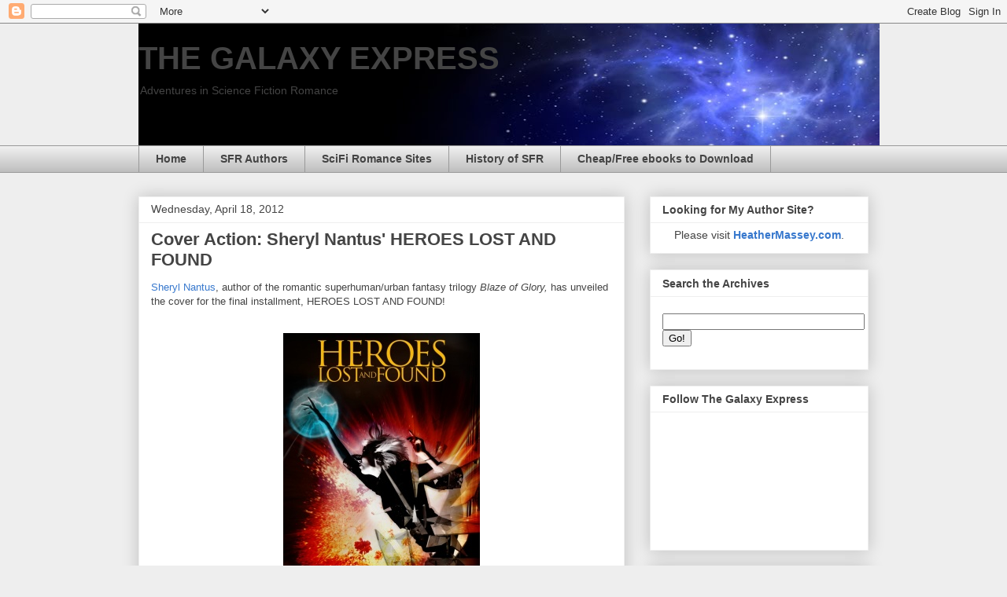

--- FILE ---
content_type: text/html; charset=UTF-8
request_url: https://www.thegalaxyexpress.net/2012/04/cover-action-sheryl-nantus-heroes-lost.html
body_size: 17905
content:
<!DOCTYPE html>
<html class='v2' dir='ltr' lang='en'>
<head>
<link href='https://www.blogger.com/static/v1/widgets/335934321-css_bundle_v2.css' rel='stylesheet' type='text/css'/>
<meta content='width=1100' name='viewport'/>
<meta content='text/html; charset=UTF-8' http-equiv='Content-Type'/>
<meta content='blogger' name='generator'/>
<link href='https://www.thegalaxyexpress.net/favicon.ico' rel='icon' type='image/x-icon'/>
<link href='https://www.thegalaxyexpress.net/2012/04/cover-action-sheryl-nantus-heroes-lost.html' rel='canonical'/>
<link rel="alternate" type="application/atom+xml" title="THE GALAXY EXPRESS - Atom" href="https://www.thegalaxyexpress.net/feeds/posts/default" />
<link rel="alternate" type="application/rss+xml" title="THE GALAXY EXPRESS - RSS" href="https://www.thegalaxyexpress.net/feeds/posts/default?alt=rss" />
<link rel="service.post" type="application/atom+xml" title="THE GALAXY EXPRESS - Atom" href="https://www.blogger.com/feeds/4792953149341927603/posts/default" />

<link rel="alternate" type="application/atom+xml" title="THE GALAXY EXPRESS - Atom" href="https://www.thegalaxyexpress.net/feeds/7398727866126028591/comments/default" />
<!--Can't find substitution for tag [blog.ieCssRetrofitLinks]-->
<link href='https://blogger.googleusercontent.com/img/b/R29vZ2xl/AVvXsEiGmy4QYuzw9uOWpnu_HBZmy0XQyfBK1YJqLMY1TBNEqS_H8sDHSKUlxQIqiZ9WBtSKuFDZRIvg31Zf-WQ5jKsRLpW2NsUtmRl5VB7cjg4rAt7IZQQ5J9bpL3TxUMjCpUfHuizlexH7U2I/s1600/heroeslostandfound300.jpg' rel='image_src'/>
<meta content='https://www.thegalaxyexpress.net/2012/04/cover-action-sheryl-nantus-heroes-lost.html' property='og:url'/>
<meta content='Cover Action: Sheryl Nantus&#39; HEROES LOST AND FOUND' property='og:title'/>
<meta content='Sheryl Nantus , author of the romantic superhuman/urban fantasy trilogy Blaze of Glory,  has unveiled the cover for the final installment, H...' property='og:description'/>
<meta content='https://blogger.googleusercontent.com/img/b/R29vZ2xl/AVvXsEiGmy4QYuzw9uOWpnu_HBZmy0XQyfBK1YJqLMY1TBNEqS_H8sDHSKUlxQIqiZ9WBtSKuFDZRIvg31Zf-WQ5jKsRLpW2NsUtmRl5VB7cjg4rAt7IZQQ5J9bpL3TxUMjCpUfHuizlexH7U2I/w1200-h630-p-k-no-nu/heroeslostandfound300.jpg' property='og:image'/>
<title>THE GALAXY EXPRESS: Cover Action: Sheryl Nantus' HEROES LOST AND FOUND</title>
<style id='page-skin-1' type='text/css'><!--
/*
-----------------------------------------------
Blogger Template Style
Name:     Awesome Inc.
Designer: Tina Chen
URL:      tinachen.org
----------------------------------------------- */
/* Content
----------------------------------------------- */
body {
font: normal normal 13px Arial, Tahoma, Helvetica, FreeSans, sans-serif;
color: #444444;
background: #eeeeee none repeat scroll top left;
}
html body .content-outer {
min-width: 0;
max-width: 100%;
width: 100%;
}
a:link {
text-decoration: none;
color: #3778cd;
}
a:visited {
text-decoration: none;
color: #4d469c;
}
a:hover {
text-decoration: underline;
color: #3778cd;
}
.body-fauxcolumn-outer .cap-top {
position: absolute;
z-index: 1;
height: 276px;
width: 100%;
background: transparent none repeat-x scroll top left;
_background-image: none;
}
/* Columns
----------------------------------------------- */
.content-inner {
padding: 0;
}
.header-inner .section {
margin: 0 16px;
}
.tabs-inner .section {
margin: 0 16px;
}
.main-inner {
padding-top: 30px;
}
.main-inner .column-center-inner,
.main-inner .column-left-inner,
.main-inner .column-right-inner {
padding: 0 5px;
}
*+html body .main-inner .column-center-inner {
margin-top: -30px;
}
#layout .main-inner .column-center-inner {
margin-top: 0;
}
/* Header
----------------------------------------------- */
.header-outer {
margin: 0 0 0 0;
background: transparent none repeat scroll 0 0;
}
.Header h1 {
font: normal bold 40px Arial, Tahoma, Helvetica, FreeSans, sans-serif;
color: #444444;
text-shadow: 0 0 -1px #000000;
}
.Header h1 a {
color: #444444;
}
.Header .description {
font: normal normal 14px Arial, Tahoma, Helvetica, FreeSans, sans-serif;
color: #444444;
}
.header-inner .Header .titlewrapper,
.header-inner .Header .descriptionwrapper {
padding-left: 0;
padding-right: 0;
margin-bottom: 0;
}
.header-inner .Header .titlewrapper {
padding-top: 22px;
}
/* Tabs
----------------------------------------------- */
.tabs-outer {
overflow: hidden;
position: relative;
background: #eeeeee url(https://resources.blogblog.com/blogblog/data/1kt/awesomeinc/tabs_gradient_light.png) repeat scroll 0 0;
}
#layout .tabs-outer {
overflow: visible;
}
.tabs-cap-top, .tabs-cap-bottom {
position: absolute;
width: 100%;
border-top: 1px solid #999999;
}
.tabs-cap-bottom {
bottom: 0;
}
.tabs-inner .widget li a {
display: inline-block;
margin: 0;
padding: .6em 1.5em;
font: normal bold 14px Arial, Tahoma, Helvetica, FreeSans, sans-serif;
color: #444444;
border-top: 1px solid #999999;
border-bottom: 1px solid #999999;
border-left: 1px solid #999999;
height: 16px;
line-height: 16px;
}
.tabs-inner .widget li:last-child a {
border-right: 1px solid #999999;
}
.tabs-inner .widget li.selected a, .tabs-inner .widget li a:hover {
background: #666666 url(https://resources.blogblog.com/blogblog/data/1kt/awesomeinc/tabs_gradient_light.png) repeat-x scroll 0 -100px;
color: #ffffff;
}
/* Headings
----------------------------------------------- */
h2 {
font: normal bold 14px Arial, Tahoma, Helvetica, FreeSans, sans-serif;
color: #444444;
}
/* Widgets
----------------------------------------------- */
.main-inner .section {
margin: 0 27px;
padding: 0;
}
.main-inner .column-left-outer,
.main-inner .column-right-outer {
margin-top: 0;
}
#layout .main-inner .column-left-outer,
#layout .main-inner .column-right-outer {
margin-top: 0;
}
.main-inner .column-left-inner,
.main-inner .column-right-inner {
background: transparent none repeat 0 0;
-moz-box-shadow: 0 0 0 rgba(0, 0, 0, .2);
-webkit-box-shadow: 0 0 0 rgba(0, 0, 0, .2);
-goog-ms-box-shadow: 0 0 0 rgba(0, 0, 0, .2);
box-shadow: 0 0 0 rgba(0, 0, 0, .2);
-moz-border-radius: 0;
-webkit-border-radius: 0;
-goog-ms-border-radius: 0;
border-radius: 0;
}
#layout .main-inner .column-left-inner,
#layout .main-inner .column-right-inner {
margin-top: 0;
}
.sidebar .widget {
font: normal normal 14px Arial, Tahoma, Helvetica, FreeSans, sans-serif;
color: #444444;
}
.sidebar .widget a:link {
color: #3778cd;
}
.sidebar .widget a:visited {
color: #4d469c;
}
.sidebar .widget a:hover {
color: #3778cd;
}
.sidebar .widget h2 {
text-shadow: 0 0 -1px #000000;
}
.main-inner .widget {
background-color: #ffffff;
border: 1px solid #eeeeee;
padding: 0 15px 15px;
margin: 20px -16px;
-moz-box-shadow: 0 0 20px rgba(0, 0, 0, .2);
-webkit-box-shadow: 0 0 20px rgba(0, 0, 0, .2);
-goog-ms-box-shadow: 0 0 20px rgba(0, 0, 0, .2);
box-shadow: 0 0 20px rgba(0, 0, 0, .2);
-moz-border-radius: 0;
-webkit-border-radius: 0;
-goog-ms-border-radius: 0;
border-radius: 0;
}
.main-inner .widget h2 {
margin: 0 -15px;
padding: .6em 15px .5em;
border-bottom: 1px solid transparent;
}
.footer-inner .widget h2 {
padding: 0 0 .4em;
border-bottom: 1px solid transparent;
}
.main-inner .widget h2 + div, .footer-inner .widget h2 + div {
border-top: 1px solid #eeeeee;
padding-top: 8px;
}
.main-inner .widget .widget-content {
margin: 0 -15px;
padding: 7px 15px 0;
}
.main-inner .widget ul, .main-inner .widget #ArchiveList ul.flat {
margin: -8px -15px 0;
padding: 0;
list-style: none;
}
.main-inner .widget #ArchiveList {
margin: -8px 0 0;
}
.main-inner .widget ul li, .main-inner .widget #ArchiveList ul.flat li {
padding: .5em 15px;
text-indent: 0;
color: #666666;
border-top: 1px solid #eeeeee;
border-bottom: 1px solid transparent;
}
.main-inner .widget #ArchiveList ul li {
padding-top: .25em;
padding-bottom: .25em;
}
.main-inner .widget ul li:first-child, .main-inner .widget #ArchiveList ul.flat li:first-child {
border-top: none;
}
.main-inner .widget ul li:last-child, .main-inner .widget #ArchiveList ul.flat li:last-child {
border-bottom: none;
}
.post-body {
position: relative;
}
.main-inner .widget .post-body ul {
padding: 0 2.5em;
margin: .5em 0;
list-style: disc;
}
.main-inner .widget .post-body ul li {
padding: 0.25em 0;
margin-bottom: .25em;
color: #444444;
border: none;
}
.footer-inner .widget ul {
padding: 0;
list-style: none;
}
.widget .zippy {
color: #666666;
}
/* Posts
----------------------------------------------- */
body .main-inner .Blog {
padding: 0;
margin-bottom: 1em;
background-color: transparent;
border: none;
-moz-box-shadow: 0 0 0 rgba(0, 0, 0, 0);
-webkit-box-shadow: 0 0 0 rgba(0, 0, 0, 0);
-goog-ms-box-shadow: 0 0 0 rgba(0, 0, 0, 0);
box-shadow: 0 0 0 rgba(0, 0, 0, 0);
}
.main-inner .section:last-child .Blog:last-child {
padding: 0;
margin-bottom: 1em;
}
.main-inner .widget h2.date-header {
margin: 0 -15px 1px;
padding: 0 0 0 0;
font: normal normal 14px Arial, Tahoma, Helvetica, FreeSans, sans-serif;
color: #444444;
background: transparent none no-repeat scroll top left;
border-top: 0 solid #eeeeee;
border-bottom: 1px solid transparent;
-moz-border-radius-topleft: 0;
-moz-border-radius-topright: 0;
-webkit-border-top-left-radius: 0;
-webkit-border-top-right-radius: 0;
border-top-left-radius: 0;
border-top-right-radius: 0;
position: static;
bottom: 100%;
right: 15px;
text-shadow: 0 0 -1px #000000;
}
.main-inner .widget h2.date-header span {
font: normal normal 14px Arial, Tahoma, Helvetica, FreeSans, sans-serif;
display: block;
padding: .5em 15px;
border-left: 0 solid #eeeeee;
border-right: 0 solid #eeeeee;
}
.date-outer {
position: relative;
margin: 30px 0 20px;
padding: 0 15px;
background-color: #ffffff;
border: 1px solid #eeeeee;
-moz-box-shadow: 0 0 20px rgba(0, 0, 0, .2);
-webkit-box-shadow: 0 0 20px rgba(0, 0, 0, .2);
-goog-ms-box-shadow: 0 0 20px rgba(0, 0, 0, .2);
box-shadow: 0 0 20px rgba(0, 0, 0, .2);
-moz-border-radius: 0;
-webkit-border-radius: 0;
-goog-ms-border-radius: 0;
border-radius: 0;
}
.date-outer:first-child {
margin-top: 0;
}
.date-outer:last-child {
margin-bottom: 20px;
-moz-border-radius-bottomleft: 0;
-moz-border-radius-bottomright: 0;
-webkit-border-bottom-left-radius: 0;
-webkit-border-bottom-right-radius: 0;
-goog-ms-border-bottom-left-radius: 0;
-goog-ms-border-bottom-right-radius: 0;
border-bottom-left-radius: 0;
border-bottom-right-radius: 0;
}
.date-posts {
margin: 0 -15px;
padding: 0 15px;
clear: both;
}
.post-outer, .inline-ad {
border-top: 1px solid #eeeeee;
margin: 0 -15px;
padding: 15px 15px;
}
.post-outer {
padding-bottom: 10px;
}
.post-outer:first-child {
padding-top: 0;
border-top: none;
}
.post-outer:last-child, .inline-ad:last-child {
border-bottom: none;
}
.post-body {
position: relative;
}
.post-body img {
padding: 8px;
background: transparent;
border: 1px solid transparent;
-moz-box-shadow: 0 0 0 rgba(0, 0, 0, .2);
-webkit-box-shadow: 0 0 0 rgba(0, 0, 0, .2);
box-shadow: 0 0 0 rgba(0, 0, 0, .2);
-moz-border-radius: 0;
-webkit-border-radius: 0;
border-radius: 0;
}
h3.post-title, h4 {
font: normal bold 22px Arial, Tahoma, Helvetica, FreeSans, sans-serif;
color: #444444;
}
h3.post-title a {
font: normal bold 22px Arial, Tahoma, Helvetica, FreeSans, sans-serif;
color: #444444;
}
h3.post-title a:hover {
color: #3778cd;
text-decoration: underline;
}
.post-header {
margin: 0 0 1em;
}
.post-body {
line-height: 1.4;
}
.post-outer h2 {
color: #444444;
}
.post-footer {
margin: 1.5em 0 0;
}
#blog-pager {
padding: 15px;
font-size: 120%;
background-color: #ffffff;
border: 1px solid #eeeeee;
-moz-box-shadow: 0 0 20px rgba(0, 0, 0, .2);
-webkit-box-shadow: 0 0 20px rgba(0, 0, 0, .2);
-goog-ms-box-shadow: 0 0 20px rgba(0, 0, 0, .2);
box-shadow: 0 0 20px rgba(0, 0, 0, .2);
-moz-border-radius: 0;
-webkit-border-radius: 0;
-goog-ms-border-radius: 0;
border-radius: 0;
-moz-border-radius-topleft: 0;
-moz-border-radius-topright: 0;
-webkit-border-top-left-radius: 0;
-webkit-border-top-right-radius: 0;
-goog-ms-border-top-left-radius: 0;
-goog-ms-border-top-right-radius: 0;
border-top-left-radius: 0;
border-top-right-radius-topright: 0;
margin-top: 1em;
}
.blog-feeds, .post-feeds {
margin: 1em 0;
text-align: center;
color: #444444;
}
.blog-feeds a, .post-feeds a {
color: #3778cd;
}
.blog-feeds a:visited, .post-feeds a:visited {
color: #4d469c;
}
.blog-feeds a:hover, .post-feeds a:hover {
color: #3778cd;
}
.post-outer .comments {
margin-top: 2em;
}
/* Comments
----------------------------------------------- */
.comments .comments-content .icon.blog-author {
background-repeat: no-repeat;
background-image: url([data-uri]);
}
.comments .comments-content .loadmore a {
border-top: 1px solid #999999;
border-bottom: 1px solid #999999;
}
.comments .continue {
border-top: 2px solid #999999;
}
/* Footer
----------------------------------------------- */
.footer-outer {
margin: -20px 0 -1px;
padding: 20px 0 0;
color: #444444;
overflow: hidden;
}
.footer-fauxborder-left {
border-top: 1px solid #eeeeee;
background: #ffffff none repeat scroll 0 0;
-moz-box-shadow: 0 0 20px rgba(0, 0, 0, .2);
-webkit-box-shadow: 0 0 20px rgba(0, 0, 0, .2);
-goog-ms-box-shadow: 0 0 20px rgba(0, 0, 0, .2);
box-shadow: 0 0 20px rgba(0, 0, 0, .2);
margin: 0 -20px;
}
/* Mobile
----------------------------------------------- */
body.mobile {
background-size: auto;
}
.mobile .body-fauxcolumn-outer {
background: transparent none repeat scroll top left;
}
*+html body.mobile .main-inner .column-center-inner {
margin-top: 0;
}
.mobile .main-inner .widget {
padding: 0 0 15px;
}
.mobile .main-inner .widget h2 + div,
.mobile .footer-inner .widget h2 + div {
border-top: none;
padding-top: 0;
}
.mobile .footer-inner .widget h2 {
padding: 0.5em 0;
border-bottom: none;
}
.mobile .main-inner .widget .widget-content {
margin: 0;
padding: 7px 0 0;
}
.mobile .main-inner .widget ul,
.mobile .main-inner .widget #ArchiveList ul.flat {
margin: 0 -15px 0;
}
.mobile .main-inner .widget h2.date-header {
right: 0;
}
.mobile .date-header span {
padding: 0.4em 0;
}
.mobile .date-outer:first-child {
margin-bottom: 0;
border: 1px solid #eeeeee;
-moz-border-radius-topleft: 0;
-moz-border-radius-topright: 0;
-webkit-border-top-left-radius: 0;
-webkit-border-top-right-radius: 0;
-goog-ms-border-top-left-radius: 0;
-goog-ms-border-top-right-radius: 0;
border-top-left-radius: 0;
border-top-right-radius: 0;
}
.mobile .date-outer {
border-color: #eeeeee;
border-width: 0 1px 1px;
}
.mobile .date-outer:last-child {
margin-bottom: 0;
}
.mobile .main-inner {
padding: 0;
}
.mobile .header-inner .section {
margin: 0;
}
.mobile .post-outer, .mobile .inline-ad {
padding: 5px 0;
}
.mobile .tabs-inner .section {
margin: 0 10px;
}
.mobile .main-inner .widget h2 {
margin: 0;
padding: 0;
}
.mobile .main-inner .widget h2.date-header span {
padding: 0;
}
.mobile .main-inner .widget .widget-content {
margin: 0;
padding: 7px 0 0;
}
.mobile #blog-pager {
border: 1px solid transparent;
background: #ffffff none repeat scroll 0 0;
}
.mobile .main-inner .column-left-inner,
.mobile .main-inner .column-right-inner {
background: transparent none repeat 0 0;
-moz-box-shadow: none;
-webkit-box-shadow: none;
-goog-ms-box-shadow: none;
box-shadow: none;
}
.mobile .date-posts {
margin: 0;
padding: 0;
}
.mobile .footer-fauxborder-left {
margin: 0;
border-top: inherit;
}
.mobile .main-inner .section:last-child .Blog:last-child {
margin-bottom: 0;
}
.mobile-index-contents {
color: #444444;
}
.mobile .mobile-link-button {
background: #3778cd url(https://resources.blogblog.com/blogblog/data/1kt/awesomeinc/tabs_gradient_light.png) repeat scroll 0 0;
}
.mobile-link-button a:link, .mobile-link-button a:visited {
color: #ffffff;
}
.mobile .tabs-inner .PageList .widget-content {
background: transparent;
border-top: 1px solid;
border-color: #999999;
color: #444444;
}
.mobile .tabs-inner .PageList .widget-content .pagelist-arrow {
border-left: 1px solid #999999;
}

--></style>
<style id='template-skin-1' type='text/css'><!--
body {
min-width: 960px;
}
.content-outer, .content-fauxcolumn-outer, .region-inner {
min-width: 960px;
max-width: 960px;
_width: 960px;
}
.main-inner .columns {
padding-left: 0;
padding-right: 310px;
}
.main-inner .fauxcolumn-center-outer {
left: 0;
right: 310px;
/* IE6 does not respect left and right together */
_width: expression(this.parentNode.offsetWidth -
parseInt("0") -
parseInt("310px") + 'px');
}
.main-inner .fauxcolumn-left-outer {
width: 0;
}
.main-inner .fauxcolumn-right-outer {
width: 310px;
}
.main-inner .column-left-outer {
width: 0;
right: 100%;
margin-left: -0;
}
.main-inner .column-right-outer {
width: 310px;
margin-right: -310px;
}
#layout {
min-width: 0;
}
#layout .content-outer {
min-width: 0;
width: 800px;
}
#layout .region-inner {
min-width: 0;
width: auto;
}
body#layout div.add_widget {
padding: 8px;
}
body#layout div.add_widget a {
margin-left: 32px;
}
--></style>
<link href='https://www.blogger.com/dyn-css/authorization.css?targetBlogID=4792953149341927603&amp;zx=847ed816-aa90-44be-b321-0c735a547546' media='none' onload='if(media!=&#39;all&#39;)media=&#39;all&#39;' rel='stylesheet'/><noscript><link href='https://www.blogger.com/dyn-css/authorization.css?targetBlogID=4792953149341927603&amp;zx=847ed816-aa90-44be-b321-0c735a547546' rel='stylesheet'/></noscript>
<meta name='google-adsense-platform-account' content='ca-host-pub-1556223355139109'/>
<meta name='google-adsense-platform-domain' content='blogspot.com'/>

</head>
<body class='loading variant-light'>
<div class='navbar section' id='navbar' name='Navbar'><div class='widget Navbar' data-version='1' id='Navbar1'><script type="text/javascript">
    function setAttributeOnload(object, attribute, val) {
      if(window.addEventListener) {
        window.addEventListener('load',
          function(){ object[attribute] = val; }, false);
      } else {
        window.attachEvent('onload', function(){ object[attribute] = val; });
      }
    }
  </script>
<div id="navbar-iframe-container"></div>
<script type="text/javascript" src="https://apis.google.com/js/platform.js"></script>
<script type="text/javascript">
      gapi.load("gapi.iframes:gapi.iframes.style.bubble", function() {
        if (gapi.iframes && gapi.iframes.getContext) {
          gapi.iframes.getContext().openChild({
              url: 'https://www.blogger.com/navbar/4792953149341927603?po\x3d7398727866126028591\x26origin\x3dhttps://www.thegalaxyexpress.net',
              where: document.getElementById("navbar-iframe-container"),
              id: "navbar-iframe"
          });
        }
      });
    </script><script type="text/javascript">
(function() {
var script = document.createElement('script');
script.type = 'text/javascript';
script.src = '//pagead2.googlesyndication.com/pagead/js/google_top_exp.js';
var head = document.getElementsByTagName('head')[0];
if (head) {
head.appendChild(script);
}})();
</script>
</div></div>
<div class='body-fauxcolumns'>
<div class='fauxcolumn-outer body-fauxcolumn-outer'>
<div class='cap-top'>
<div class='cap-left'></div>
<div class='cap-right'></div>
</div>
<div class='fauxborder-left'>
<div class='fauxborder-right'></div>
<div class='fauxcolumn-inner'>
</div>
</div>
<div class='cap-bottom'>
<div class='cap-left'></div>
<div class='cap-right'></div>
</div>
</div>
</div>
<div class='content'>
<div class='content-fauxcolumns'>
<div class='fauxcolumn-outer content-fauxcolumn-outer'>
<div class='cap-top'>
<div class='cap-left'></div>
<div class='cap-right'></div>
</div>
<div class='fauxborder-left'>
<div class='fauxborder-right'></div>
<div class='fauxcolumn-inner'>
</div>
</div>
<div class='cap-bottom'>
<div class='cap-left'></div>
<div class='cap-right'></div>
</div>
</div>
</div>
<div class='content-outer'>
<div class='content-cap-top cap-top'>
<div class='cap-left'></div>
<div class='cap-right'></div>
</div>
<div class='fauxborder-left content-fauxborder-left'>
<div class='fauxborder-right content-fauxborder-right'></div>
<div class='content-inner'>
<header>
<div class='header-outer'>
<div class='header-cap-top cap-top'>
<div class='cap-left'></div>
<div class='cap-right'></div>
</div>
<div class='fauxborder-left header-fauxborder-left'>
<div class='fauxborder-right header-fauxborder-right'></div>
<div class='region-inner header-inner'>
<div class='header section' id='header' name='Header'><div class='widget Header' data-version='1' id='Header1'>
<div id='header-inner' style='background-image: url("https://blogger.googleusercontent.com/img/b/R29vZ2xl/AVvXsEgsv5L9FAnmwQ7CB0z7VDyIMfK-gYHTNPECJv_txL043HdFLGHN0k_HiV4RIS80fiMPFhTTk0_YnDlvtNljZvxPYWRfEKqA_DEPP6VSnxX8d0-mTCvMzQqLvo5Bv9K9hb29UqJQ9DM_EVuw/s1600/TGE_Header.jpg"); background-position: left; width: 942px; min-height: 155px; _height: 155px; background-repeat: no-repeat; '>
<div class='titlewrapper' style='background: transparent'>
<h1 class='title' style='background: transparent; border-width: 0px'>
<a href='https://www.thegalaxyexpress.net/'>
THE GALAXY EXPRESS
</a>
</h1>
</div>
<div class='descriptionwrapper'>
<p class='description'><span>Adventures in Science Fiction Romance</span></p>
</div>
</div>
</div></div>
</div>
</div>
<div class='header-cap-bottom cap-bottom'>
<div class='cap-left'></div>
<div class='cap-right'></div>
</div>
</div>
</header>
<div class='tabs-outer'>
<div class='tabs-cap-top cap-top'>
<div class='cap-left'></div>
<div class='cap-right'></div>
</div>
<div class='fauxborder-left tabs-fauxborder-left'>
<div class='fauxborder-right tabs-fauxborder-right'></div>
<div class='region-inner tabs-inner'>
<div class='tabs section' id='crosscol' name='Cross-Column'><div class='widget PageList' data-version='1' id='PageList1'>
<h2>Pages</h2>
<div class='widget-content'>
<ul>
<li>
<a href='https://www.thegalaxyexpress.net/'>Home</a>
</li>
<li>
<a href='https://www.thegalaxyexpress.net/p/sfr-authors.html'>SFR Authors</a>
</li>
<li>
<a href='https://www.thegalaxyexpress.net/p/science-fiction-romance-sites.html'>SciFi Romance Sites</a>
</li>
<li>
<a href='https://www.thegalaxyexpress.net/p/romance-news.html'>History of SFR</a>
</li>
<li>
<a href='https://www.thegalaxyexpress.net/p/cheapfree-ebooks-to-download.html'>Cheap/Free ebooks to Download </a>
</li>
</ul>
<div class='clear'></div>
</div>
</div></div>
<div class='tabs no-items section' id='crosscol-overflow' name='Cross-Column 2'></div>
</div>
</div>
<div class='tabs-cap-bottom cap-bottom'>
<div class='cap-left'></div>
<div class='cap-right'></div>
</div>
</div>
<div class='main-outer'>
<div class='main-cap-top cap-top'>
<div class='cap-left'></div>
<div class='cap-right'></div>
</div>
<div class='fauxborder-left main-fauxborder-left'>
<div class='fauxborder-right main-fauxborder-right'></div>
<div class='region-inner main-inner'>
<div class='columns fauxcolumns'>
<div class='fauxcolumn-outer fauxcolumn-center-outer'>
<div class='cap-top'>
<div class='cap-left'></div>
<div class='cap-right'></div>
</div>
<div class='fauxborder-left'>
<div class='fauxborder-right'></div>
<div class='fauxcolumn-inner'>
</div>
</div>
<div class='cap-bottom'>
<div class='cap-left'></div>
<div class='cap-right'></div>
</div>
</div>
<div class='fauxcolumn-outer fauxcolumn-left-outer'>
<div class='cap-top'>
<div class='cap-left'></div>
<div class='cap-right'></div>
</div>
<div class='fauxborder-left'>
<div class='fauxborder-right'></div>
<div class='fauxcolumn-inner'>
</div>
</div>
<div class='cap-bottom'>
<div class='cap-left'></div>
<div class='cap-right'></div>
</div>
</div>
<div class='fauxcolumn-outer fauxcolumn-right-outer'>
<div class='cap-top'>
<div class='cap-left'></div>
<div class='cap-right'></div>
</div>
<div class='fauxborder-left'>
<div class='fauxborder-right'></div>
<div class='fauxcolumn-inner'>
</div>
</div>
<div class='cap-bottom'>
<div class='cap-left'></div>
<div class='cap-right'></div>
</div>
</div>
<!-- corrects IE6 width calculation -->
<div class='columns-inner'>
<div class='column-center-outer'>
<div class='column-center-inner'>
<div class='main section' id='main' name='Main'><div class='widget Blog' data-version='1' id='Blog1'>
<div class='blog-posts hfeed'>

          <div class="date-outer">
        
<h2 class='date-header'><span>Wednesday, April 18, 2012</span></h2>

          <div class="date-posts">
        
<div class='post-outer'>
<div class='post hentry uncustomized-post-template' itemprop='blogPost' itemscope='itemscope' itemtype='http://schema.org/BlogPosting'>
<meta content='https://blogger.googleusercontent.com/img/b/R29vZ2xl/AVvXsEiGmy4QYuzw9uOWpnu_HBZmy0XQyfBK1YJqLMY1TBNEqS_H8sDHSKUlxQIqiZ9WBtSKuFDZRIvg31Zf-WQ5jKsRLpW2NsUtmRl5VB7cjg4rAt7IZQQ5J9bpL3TxUMjCpUfHuizlexH7U2I/s1600/heroeslostandfound300.jpg' itemprop='image_url'/>
<meta content='4792953149341927603' itemprop='blogId'/>
<meta content='7398727866126028591' itemprop='postId'/>
<a name='7398727866126028591'></a>
<h3 class='post-title entry-title' itemprop='name'>
Cover Action: Sheryl Nantus' HEROES LOST AND FOUND
</h3>
<div class='post-header'>
<div class='post-header-line-1'></div>
</div>
<div class='post-body entry-content' id='post-body-7398727866126028591' itemprop='description articleBody'>
<a href="http://sherylnantus.wordpress.com/2012/03/31/cover-art-for-heroes-lost-and-found/">Sheryl Nantus</a>, author of the romantic superhuman/urban fantasy trilogy <i>Blaze of Glory,</i> has unveiled the cover for the final installment, HEROES LOST AND FOUND!<br />
<br />
<table align="center" cellpadding="0" cellspacing="0" class="tr-caption-container" style="margin-left: auto; margin-right: auto; text-align: center;"><tbody>
<tr><td style="text-align: center;"><a href="https://blogger.googleusercontent.com/img/b/R29vZ2xl/AVvXsEiGmy4QYuzw9uOWpnu_HBZmy0XQyfBK1YJqLMY1TBNEqS_H8sDHSKUlxQIqiZ9WBtSKuFDZRIvg31Zf-WQ5jKsRLpW2NsUtmRl5VB7cjg4rAt7IZQQ5J9bpL3TxUMjCpUfHuizlexH7U2I/s1600/heroeslostandfound300.jpg" imageanchor="1" style="margin-left: auto; margin-right: auto;"><img border="0" src="https://blogger.googleusercontent.com/img/b/R29vZ2xl/AVvXsEiGmy4QYuzw9uOWpnu_HBZmy0XQyfBK1YJqLMY1TBNEqS_H8sDHSKUlxQIqiZ9WBtSKuFDZRIvg31Zf-WQ5jKsRLpW2NsUtmRl5VB7cjg4rAt7IZQQ5J9bpL3TxUMjCpUfHuizlexH7U2I/s1600/heroeslostandfound300.jpg" /></a></td></tr>
<tr><td class="tr-caption" style="text-align: center;">Cover design by <a href="http://www.kanaxa.com/">Kanaxa</a></td></tr>
</tbody></table><br />
As I was enjoying this action-packed cover, the following thought occurred to me: "Say, this cover is pretty action-packed!" That's been the case with the <a href="http://store.samhainpublishing.com/blaze-glory-p-6234.html">previous</a> <a href="http://store.samhainpublishing.com/heroes-without-monsters-within-p-6605.html">covers</a> in the trilogy as well. And then I thought, how refreshing is that?<br />
<br />
Here's a case where a publisher--<a href="http://www.samhainpublishing.com/">Samhain Publishing</a>--is catering to the needs of its action-oriented female readers by featuring a cover that embraces such elements. The staff could easily have gone with a "safer" cover like man titty or a static head shot of the heroine. Lucky for us, they took the risk.<br />
<br />
<a name="more"></a>This cover could easily appeal to both women and men, too. And as a woman who enjoys action-adventure stories, I feel like I have an ownership in this cover. It validates my interests.<br />
<br />
What do you think about action-packed covers? Do they catch your eye? Given that many stories in science fiction romance feature action-adventure elements, would you like to see covers reflect that?<br />
<br />
Joyfully yours,<br />
<br />
Heather<br />
<p>
<div style='clear: both;'></div>
</div>
<div class='post-footer'>
<div class='post-footer-line post-footer-line-1'>
<span class='post-author vcard'>
Posted by
<span class='fn' itemprop='author' itemscope='itemscope' itemtype='http://schema.org/Person'>
<meta content='https://www.blogger.com/profile/00913459109753829391' itemprop='url'/>
<a class='g-profile' href='https://www.blogger.com/profile/00913459109753829391' rel='author' title='author profile'>
<span itemprop='name'>Heather Massey</span>
</a>
</span>
</span>
<span class='post-timestamp'>
at
<meta content='https://www.thegalaxyexpress.net/2012/04/cover-action-sheryl-nantus-heroes-lost.html' itemprop='url'/>
<a class='timestamp-link' href='https://www.thegalaxyexpress.net/2012/04/cover-action-sheryl-nantus-heroes-lost.html' rel='bookmark' title='permanent link'><abbr class='published' itemprop='datePublished' title='2012-04-18T13:33:00-04:00'>1:33&#8239;PM</abbr></a>
</span>
<span class='post-comment-link'>
</span>
<span class='post-icons'>
</span>
<div class='post-share-buttons goog-inline-block'>
</div>
</div>
<div class='post-footer-line post-footer-line-2'>
<span class='post-labels'>
</span>
</div>
<div class='post-footer-line post-footer-line-3'>
<span class='post-location'>
</span>
</div>
</div>
</div>
<div class='comments' id='comments'>
<a name='comments'></a>
</div>
</div>

        </div></div>
      
</div>
<div class='blog-pager' id='blog-pager'>
<span id='blog-pager-newer-link'>
<a class='blog-pager-newer-link' href='https://www.thegalaxyexpress.net/2012/04/three-cheers-for-scrappy-romance.html' id='Blog1_blog-pager-newer-link' title='Newer Post'>Newer Post</a>
</span>
<span id='blog-pager-older-link'>
<a class='blog-pager-older-link' href='https://www.thegalaxyexpress.net/2012/04/my-video-interview-at-usa-todays-happy.html' id='Blog1_blog-pager-older-link' title='Older Post'>Older Post</a>
</span>
<a class='home-link' href='https://www.thegalaxyexpress.net/'>Home</a>
</div>
<div class='clear'></div>
<div class='post-feeds'>
</div>
</div></div>
</div>
</div>
<div class='column-left-outer'>
<div class='column-left-inner'>
<aside>
</aside>
</div>
</div>
<div class='column-right-outer'>
<div class='column-right-inner'>
<aside>
<div class='sidebar section' id='sidebar-right-1'><div class='widget Text' data-version='1' id='Text2'>
<h2 class='title'>Looking for My Author Site?</h2>
<div class='widget-content'>
<center>Please visit <a href="http://www.heathermassey.com/"><b>HeatherMassey.com</b></a>.</center>
</div>
<div class='clear'></div>
</div><div class='widget HTML' data-version='1' id='HTML6'>
<h2 class='title'>Search the Archives</h2>
<div class='widget-content'>
<p align="left">
<form id="searchthis" action="http://www.thegalaxyexpress.net/search" style="display:inline;" method="get">
<input id="b-query" maxlength="255" name="q" size="30" type="text"/><input id="b-searchbtn" value="Go!" type="submit"/></form></p>
</div>
<div class='clear'></div>
</div><div class='widget Followers' data-version='1' id='Followers1'>
<h2 class='title'>Follow The Galaxy Express</h2>
<div class='widget-content'>
<div id='Followers1-wrapper'>
<div style='margin-right:2px;'>
<div><script type="text/javascript" src="https://apis.google.com/js/platform.js"></script>
<div id="followers-iframe-container"></div>
<script type="text/javascript">
    window.followersIframe = null;
    function followersIframeOpen(url) {
      gapi.load("gapi.iframes", function() {
        if (gapi.iframes && gapi.iframes.getContext) {
          window.followersIframe = gapi.iframes.getContext().openChild({
            url: url,
            where: document.getElementById("followers-iframe-container"),
            messageHandlersFilter: gapi.iframes.CROSS_ORIGIN_IFRAMES_FILTER,
            messageHandlers: {
              '_ready': function(obj) {
                window.followersIframe.getIframeEl().height = obj.height;
              },
              'reset': function() {
                window.followersIframe.close();
                followersIframeOpen("https://www.blogger.com/followers/frame/4792953149341927603?colors\x3dCgt0cmFuc3BhcmVudBILdHJhbnNwYXJlbnQaByM0NDQ0NDQiByMzNzc4Y2QqByNlZWVlZWUyByM0NDQ0NDQ6ByM0NDQ0NDRCByMzNzc4Y2RKByM2NjY2NjZSByMzNzc4Y2RaC3RyYW5zcGFyZW50\x26pageSize\x3d21\x26hl\x3den\x26origin\x3dhttps://www.thegalaxyexpress.net");
              },
              'open': function(url) {
                window.followersIframe.close();
                followersIframeOpen(url);
              }
            }
          });
        }
      });
    }
    followersIframeOpen("https://www.blogger.com/followers/frame/4792953149341927603?colors\x3dCgt0cmFuc3BhcmVudBILdHJhbnNwYXJlbnQaByM0NDQ0NDQiByMzNzc4Y2QqByNlZWVlZWUyByM0NDQ0NDQ6ByM0NDQ0NDRCByMzNzc4Y2RKByM2NjY2NjZSByMzNzc4Y2RaC3RyYW5zcGFyZW50\x26pageSize\x3d21\x26hl\x3den\x26origin\x3dhttps://www.thegalaxyexpress.net");
  </script></div>
</div>
</div>
<div class='clear'></div>
</div>
</div><div class='widget Text' data-version='1' id='Text5'>
<h2 class='title'>A Brief History of Science Fiction Romance</h2>
<div class='widget-content'>
Free ebook! <a href="https://www.smashwords.com/books/view/548258">Click here to download</a>.<br />
</div>
<div class='clear'></div>
</div><div class='widget Text' data-version='1' id='Text4'>
<h2 class='title'>SFR New Releases</h2>
<div class='widget-content'>
<a href="http://www.thegalaxyexpress.net/2015/01/2015-science-fiction-romance-new.html">2015 Releases</a><br /><a href="http://www.thegalaxyexpress.net/2014/01/2014-science-fiction-romance-new.html">2014 Releases</a><br /><a href="http://www.thegalaxyexpress.net/2013/01/2013-science-fiction-romance-new.html">2013 Releases</a><br /><a href="http://www.thegalaxyexpress.net/2012/01/2012-science-fiction-romance-new.html">2012 Releases</a><br /><a href="http://www.thegalaxyexpress.net/2011/01/2011-science-fiction-romance-new.html">2011 Releases</a><br /><a href="http://www.thegalaxyexpress.net/2009/12/2010-science-fiction-romance-new.html">2010 Releases</a><br /><a href="http://www.thegalaxyexpress.net/2009/01/2009-science-fiction-romance-new.html">2009 Releases</a><br />
</div>
<div class='clear'></div>
</div><div class='widget PopularPosts' data-version='1' id='PopularPosts1'>
<h2>Recent Transmissions</h2>
<div class='widget-content popular-posts'>
<ul>
<li>
<div class='item-content'>
<div class='item-thumbnail'>
<a href='https://www.thegalaxyexpress.net/2015/08/scarlet-overkill-deserves-her-own_13.html' target='_blank'>
<img alt='' border='0' src='https://blogger.googleusercontent.com/img/b/R29vZ2xl/AVvXsEhATb_jHPphLJh6TIQyhrQsZt_aW_PZ16pwnH0zLnrokxwa3Z7txrbCt3H_p0KxvJLJXb6gQVcwHQOUYp28f1_gQ5_9HLmjf36v_GC-50hYUgOHMXf16-9ERf8A0FH20Mdkl5dUtxIBlmM/w72-h72-p-k-no-nu/Minions+poster.jpg'/>
</a>
</div>
<div class='item-title'><a href='https://www.thegalaxyexpress.net/2015/08/scarlet-overkill-deserves-her-own_13.html'>Scarlet Overkill Deserves Her Own Movie&#8212;So Here's The Script</a></div>
<div class='item-snippet'> WARNING: Massive Spoiler Alert for the DESPICABLE ME and MINIONS movies. Reading this post is not advised if you intend to watch them. Do, ...</div>
</div>
<div style='clear: both;'></div>
</li>
<li>
<div class='item-content'>
<div class='item-thumbnail'>
<a href='https://www.thegalaxyexpress.net/2015/11/sfr-holiday-anthology-alert-alien.html' target='_blank'>
<img alt='' border='0' src='https://blogger.googleusercontent.com/img/b/R29vZ2xl/AVvXsEiXOzPUAenSOJPzi5W9rxx4B-rzuQFfSAKYzcwCo3T0uchayNDLoKKnwroGTxoo5MeTtFilLDkPg_acaR_rzjgfNZhqsBYWsXHvCgFBgjp0B_pEKja3INYl3V3U4_pCNaFuzf5N1r_FmbY/w72-h72-p-k-no-nu/Alien+Kisses+and+Holiday+Wishes.jpg'/>
</a>
</div>
<div class='item-title'><a href='https://www.thegalaxyexpress.net/2015/11/sfr-holiday-anthology-alert-alien.html'>SFR Holiday Anthology Alert: ALIEN KISSES AND HOLIDAY WISHES</a></div>
<div class='item-snippet'>   Hot off the press: ALIEN KISSES AND HOLIDAY WISHES , an SFR holiday themed anthology for your reading pleasure! It&#39;s currently availa...</div>
</div>
<div style='clear: both;'></div>
</li>
<li>
<div class='item-content'>
<div class='item-thumbnail'>
<a href='https://www.thegalaxyexpress.net/2016/09/sfr-extravaganza-sci-fi-romance.html' target='_blank'>
<img alt='' border='0' src='https://blogger.googleusercontent.com/img/b/R29vZ2xl/AVvXsEhqq03bLN57LVE1wKooJHtZNzY-D8R13P0zRPON5g8BBi7orX0TII7rtI_OhLJFPD1ulPLESo63vBbTcv2Ue7Wc0vNX_iSTVZ9Ec2Dcxo00qZR5WBuNwHPzekwIOwag_ZFhBHHRmw_mJVw/w72-h72-p-k-no-nu/SFRQ12_cover.jpg'/>
</a>
</div>
<div class='item-title'><a href='https://www.thegalaxyexpress.net/2016/09/sfr-extravaganza-sci-fi-romance.html'>SFR Extravaganza: Sci-Fi Romance Quarterly #12</a></div>
<div class='item-snippet'>         Feast your eyes on Sci-Fi Romance Quarterly  #12 , which includes 10 0  pages of SFR news, articles, interviews, reviews, and more!...</div>
</div>
<div style='clear: both;'></div>
</li>
<li>
<div class='item-content'>
<div class='item-thumbnail'>
<a href='https://www.thegalaxyexpress.net/2013/12/jeff-lemires-trillium-experimental.html' target='_blank'>
<img alt='' border='0' src='https://blogger.googleusercontent.com/img/b/R29vZ2xl/AVvXsEiB6ioUl2pXj9vNPyzStgEndQdtPlIMd7jdvoTW5q5c73vAcoN8u7Ht09bGytWoqJLuuFOiyV_6SzUebhZmw0BgX1-6AcrPR0fjaZ1MVG2LMY5XZskplW4th6w25E0M0M4v_XL0MH_XQrQ/w72-h72-p-k-no-nu/Trillium1.jpg'/>
</a>
</div>
<div class='item-title'><a href='https://www.thegalaxyexpress.net/2013/12/jeff-lemires-trillium-experimental.html'>Jeff Lemire's TRILLIUM: An Experimental Comic And Possible SFR</a></div>
<div class='item-snippet'>     A.V. Club has an in-depth article on a comic book series by Jeff Lemire  that&#39;s really piquing my interest: Trillium&#39;s structur...</div>
</div>
<div style='clear: both;'></div>
</li>
<li>
<div class='item-content'>
<div class='item-thumbnail'>
<a href='https://www.thegalaxyexpress.net/2016/07/hot-off-press-sci-fi-romance-quarterly.html' target='_blank'>
<img alt='' border='0' src='https://blogger.googleusercontent.com/img/b/R29vZ2xl/AVvXsEge6yHiv9PAjyYpIjLyr_yoSu_wSKV9GjdYaO7DztRNCTg6he2SdGSKCSp8k4pltBg8XtPudhjMTs4SDG3Rnto16mqUzkW9ReGPud5VTdf8J-RT5Z3PyAjzPFwzyhmwi54duPVTHOhKDVw/w72-h72-p-k-no-nu/SFRQ11_cover.jpg'/>
</a>
</div>
<div class='item-title'><a href='https://www.thegalaxyexpress.net/2016/07/hot-off-press-sci-fi-romance-quarterly.html'>Hot Off The Press: Sci-Fi Romance Quarterly #11</a></div>
<div class='item-snippet'>     Sci-Fi Romance Quarterly  #11 is now available for your reading pleasure! Plus, it&#8217;s free!         This issue features&#8230;      Image sour...</div>
</div>
<div style='clear: both;'></div>
</li>
</ul>
<div class='clear'></div>
</div>
</div><div class='widget HTML' data-version='1' id='HTML5'>
<h2 class='title'>Get New Posts Via Email</h2>
<div class='widget-content'>
<form style="border:1px solid #ccc;padding:3px;text-align:center;" action="http://feedburner.google.com/fb/a/mailverify" method="post" target="popupwindow" onsubmit="window.open('http://feedburner.google.com/fb/a/mailverify?uri=TheGalaxyExpress', 'popupwindow', 'scrollbars=yes,width=550,height=520');return true"><p>Enter your address below:</p><p><input type="text" style="width:140px" name="email"/></p><input type="hidden" value="TheGalaxyExpress" name="uri"/><input type="hidden" name="loc" value="en_US"/><input type="submit" value="Subscribe" /><p></p></form>
</div>
<div class='clear'></div>
</div><div class='widget Text' data-version='1' id='Text3'>
<h2 class='title'>Have a Kindle?</h2>
<div class='widget-content'>
<center><a href="http://www.amazon.com/The-Galaxy-Express/dp/B002AVU7T6/ref=sr_1_1?ie=UTF8&amp;m=AG56TWVU5XWC2&amp;s=digital-text&amp;qid=1302381711&amp;sr=1-1">Subscribe to the Galaxy Express</a> and read posts on your ereader!</center><br/>
</div>
<div class='clear'></div>
</div><div class='widget HTML' data-version='1' id='HTML2'>
<h2 class='title'>Translate</h2>
<div class='widget-content'>
<script type="text/javascript">
function showHide(shID) {
    if (document.getElementById(shID)) {
        if (document.getElementById(shID+'-show').style.display != 'none') {
            document.getElementById(shID+'-show').style.display = 'none';
            document.getElementById(shID).style.display = 'block';
        }
        else {
            document.getElementById(shID+'-show').style.display = 'inline';
            document.getElementById(shID).style.display = 'none';
        }
    }
}
</script>

<style>

 .google_translate img {
margin: 10px 20px 0px 20px;
    height: 24px;
    width: 24px;
        }
        .google_translate:hover img {
filter:alpha(opacity=0.30);
        -moz-opacity: 0.30;
        opacity: 0.30;
        border:0;
        }

.more {
    display: none;
a.showLink, a.hideLink {
    text-decoration: none;
    color: #0880C4;
    padding-left: 18px;
    background: transparent('down.gif') no-repeat left; }

a.hideLink {
    background: transparent url('up.gif') no-repeat left;
color: #0880C4;}

a.showLink:hover, a.hideLink:hover {
color: #0880C4;
 }

 </style>

 <div>

 <a class="google_translate" href="#" target="_blank" rel="nofollow" title="English" onclick="window.open('http://translate.google.com/translate?u='+encodeURIComponent(location.href)+'&langpair=auto%7cen&hl=en'); return false;"><img alt="English" border="0" align="absbottom" title="English" height="24" src="https://blogger.googleusercontent.com/img/b/R29vZ2xl/AVvXsEgOV20gCSfxANeGPRTemkiYl6hcn8ZjKGUNMqHLFRogqYTI_cTSfhZGRDEh6QwMquxRA6HyYTnJ1qtZYFS7bAf5KNBZeJyuVhASLbnt75IucDqDgYlfP1ZtQhr0ko0clKeDp3fEGXvxAERZ/s1600/United+Kingdom(Great+Britain).png" style="cursor: pointer;margin-right:8px" width="24"/></a>

 <a class="google_translate" href="#" target="_blank" rel="nofollow" title="French" onclick="window.open('http://translate.google.com/translate?u='+encodeURIComponent(location.href)+'&langpair=auto%7cfr&hl=en'); return false;"><img alt="French" border="0" align="absbottom" title="French" height="24" src="https://blogger.googleusercontent.com/img/b/R29vZ2xl/AVvXsEiRbZv6sUoDpKAAzgO1OxUnWIlQ2vSypi8nvZA_Rcl8bd7OBzOJvgBinuaWnV6D2FbOr0C8YJinYKLODCc6Tt_2tfgw9nFUAv_vWlVHcLtNA5Pl4F021NQM2vMGFlhfGBlZIp1mxSDXrg-q/s1600/France.png" style="cursor: pointer;margin-right:8px" width="24"/></a>

 <a class="google_translate" href="#" target="_blank" rel="nofollow" title="German" onclick="window.open('http://translate.google.com/translate?u='+encodeURIComponent(location.href)+'&langpair=auto%7cde&hl=en'); return false;"><img alt="German" border="0" align="absbottom" title="German" height="24" src="https://blogger.googleusercontent.com/img/b/R29vZ2xl/AVvXsEh2saUxZhRq8szcuqimxIQCxoXXZSFBfdgJweltLDwaTB-NiRccTdYexdcf08IqMI6E42611BX7ahq1QrN6TIRwkqu30X4_XUU2_-QStwANCCqUvFJuyB5M1TOE2M_qU7sfxnxOnmDKa8nM/s1600/Germany.png" style="cursor: pointer;margin-right:8px" width="24"/></a>

<a class="google_translate" href="#" target="_blank" rel="nofollow" title="Pakistani Urdu" onclick="window.open('http://translate.google.com/translate?u='+encodeURIComponent(location.href)+'&langpair=auto%7cur&hl=en'); return false;"><img alt="Urdu" border="0" align="absbottom" title="Urdu" height="24" src="https://blogger.googleusercontent.com/img/b/R29vZ2xl/AVvXsEi9mArcrLwM0mlvNxNCMoADYcWSaUJQCavKAxO3y-6barl_vdDN70H7nyfN4Aw5oEHVrEcqdMjm4PdeR7f8IF-dTmiVqnSKWiL7d3HB-rn6XdrVIS7I-sx15vKBLglfxstaXE_LbOv1Hfg/s1600/Pakistan-Flag.png" style="cursor: pointer;margin-right:8px" width="24"/></a>

 <a class="google_translate" href="#" target="_blank" rel="nofollow" title="Italian" onclick="window.open('http://translate.google.com/translate?u='+encodeURIComponent(location.href)+'&langpair=auto%7cit&hl=en'); return false;"><img alt="Italian" border="0" align="absbottom" title="Italian" height="24" src="https://blogger.googleusercontent.com/img/b/R29vZ2xl/AVvXsEhS8wHigQt60z-0Z1H2rdQchLoYB_lPeziiW1Qh7_Anx6AeXQcfl2r_2WuCRFNwrbxcj5f7i-qZxVsQcQoNBmBIMrIYAKfQZ4vOR5KQUrj1MA1bOuvoYmuK-4TPGqS6dIps71Qnt-tmzkzS/s1600/Italy.png" style="cursor: pointer;margin-right:8px" width="24"/></a>

 <a class="google_translate" href="#" target="_blank" rel="nofollow" title="Dutch" onclick="window.open('http://translate.google.com/translate?u='+encodeURIComponent(location.href)+'&langpair=auto%7cnl&hl=en'); return false;"><img alt="Dutch" border="0" align="absbottom" title="Dutch" height="24" src="https://blogger.googleusercontent.com/img/b/R29vZ2xl/AVvXsEihHbmkHVaxSoHHZTYRXR-8_Q01rtR-oXROzaarZ31llUPDQQPN9KQBy1hHxNnOidBhQGNsJ8_iS04N4wLijPMVuuFZnamLGcVItmZLsWfoj5mmt3oC3tgS6-oSxSpy1N242y7Blnid0Uph/s1600/Netherlands.png" style="cursor: pointer;margin-right:8px" width="24"/></a>
      <a class="google_translate" href="#" target="_blank" rel="nofollow" title="Russian" onclick="window.open('http://translate.google.com/translate?u='+encodeURIComponent(location.href)+'&langpair=auto%7cru&hl=en'); return false;"><img alt="Russian" border="0" align="absbottom" title="Russian" height="24" src="https://blogger.googleusercontent.com/img/b/R29vZ2xl/AVvXsEhYweeDGGvqSD2vEyt7BAUBtdoRK_GtcUrHU2Zn6CTQYpQGh6AwaP6xbO1QlspNQU0ZeEHvx9gwbN2TA1HgtCHrxjIZUrSOBSTySwqYhv5hcGQ6CkrBrSvbOPQ7eDXto78dOUZEhV_LNqc1/s1600/Russian+Federation.png" style="cursor: pointer;margin-right:8px" width="24"/></a>

 <a class="google_translate" href="#" target="_blank" rel="nofollow" title="Portuguese" onclick="window.open('http://translate.google.com/translate?u='+encodeURIComponent(location.href)+'&langpair=auto%7cpt&hl=en'); return false;"><img alt="Portuguese" border="0" align="absbottom" title="Portuguese" height="24" src="https://blogger.googleusercontent.com/img/b/R29vZ2xl/AVvXsEgJE7GM94SAh94Cx9dBnzchbyHPU_W22ZSCuhm5pFt49vsmcVZBsMWYVZmN1ffoherWv-svM22_4fr2GyvtTH0j4ZSh4SbSNRAfBFfHF2n0qz9fcI0wlVxeHZZblayYlpe_3kfdUtvk33vU/s1600/Brazil.png" style="cursor: pointer;margin-right:8px" width="24"/></a>
<br />
 <a class="google_translate" href="#" target="_blank" rel="nofollow" title="Japanese" onclick="window.open('http://translate.google.com/translate?u='+encodeURIComponent(location.href)+'&langpair=auto%7cja&hl=en'); return false;"><img alt="Japanese" border="0" align="absbottom" title="Japanese" height="24" src="https://blogger.googleusercontent.com/img/b/R29vZ2xl/AVvXsEj8bfJipELponkH3UGrwnJDNHVBe2IQyvwVwOheMhvagHaCnSEmT2XBGBJcDx9HjxlWu1ISb12KXAvOh-fQdzy6aJdI321fFVxQZzkGcKv0hhpO7oX0bjBE82Tb8vxwUFV81mW7NHaPPlSr/s1600/Japan.png" style="cursor: pointer;margin-right:8px" width="24"/></a>

 <a class="google_translate" href="#" target="_blank" rel="nofollow" title="Korean" onclick="window.open('http://translate.google.com/translate?u='+encodeURIComponent(location.href)+'&langpair=auto%7cko&hl=en'); return false;"><img alt="Korean" border="0" align="absbottom" title="Korean" height="24" src="https://blogger.googleusercontent.com/img/b/R29vZ2xl/AVvXsEgCf8dSb8FJUB-nMbwl1Srl-gGWZTxPqLCCNSxKIvfndYadtYNw3OPbyi81hUD8tM7x3sa9KgQ5xETL_o903Czp13AElXMVawbSryhC0akBLzEIpQ04c33PjasBzib0ZD4RaBKcAkpt_apt/s1600/South+Korea.png" style="cursor: pointer;margin-right:8px" width="24"/></a>

 <a class="google_translate" href="#" target="_blank" rel="nofollow" title="Arabic" onclick="window.open('http://translate.google.com/translate?u='+encodeURIComponent(location.href)+'&langpair=auto%7car&hl=en'); return false;"><img alt="Arabic" border="0" align="absbottom" title="Arabic" height="24" src="https://blogger.googleusercontent.com/img/b/R29vZ2xl/AVvXsEj4_dkCsnYaJGmlcQ4JYaQQ2Mm6O-QThmkxCr_rVlUG-tYPbNFf23OM0KaniuiOWIJdAN_cnchSSl-q7RUeyGszGUcLw3x9-WoRdtY-V9-LBI7sZ4wCu1wKbiY6DBvCCLIXqBGIU0zGxQRg/s1600/Saudi+Arabia.png" style="cursor: pointer;margin-right:8px" width="24"/></a>

 <a class="google_translate" href="#" target="_blank" rel="nofollow" title="Chinese Simplified" onclick="window.open('http://translate.google.com/translate?u='+encodeURIComponent(location.href)+'&langpair=auto%7czh-cn&hl=en'); return false;"><img alt="Chinese Simplified" border="0" align="absbottom" title="Chinese Simplified" height="24" src="https://blogger.googleusercontent.com/img/b/R29vZ2xl/AVvXsEhrOl9e8H2Uy5IyQxXsfRJe8DP5fQ0pejuDtLDO2RSu3bqL5SWqCDgWPv14bQzO3asXRBhvqv52qQsqVL4uOH6rNmORgY2mUsu_N7ysZebvRku_aMY8snTTEYSGEep81EH3bBy1XRUaCl87/s1600/China.png" style="cursor: pointer;margin-right:8px" width="24"/></a>

<a class="google_translate" href="#" target="_blank" rel="nofollow" title="Spain" onclick="window.open('http://translate.google.com/translate?u='+encodeURIComponent(location.href)+'&langpair=auto%7ces&hl=en'); return false;"><img alt="Spain" border="0" align="absbottom" title="Spain" height="24" src="https://blogger.googleusercontent.com/img/b/R29vZ2xl/AVvXsEi_hu2qLXwjhn7xKPiN5pZ5o8FDcYlZvCQGyKusKdvRGDk88Y4yKc-IVeO0QY1dpaTHEXYsSiqmNvJuTCFJ3Ke9eozux-h5pvelSH5_Id8tF_N7Z3bz35bGx_ibdkd9ZlOwHeZzuvOSsGHl/s1600/Spain.png" style="cursor: pointer;margin-right:8px" width="24"/></a>

<a class="google_translate" href="#" target="_blank" rel="nofollow" title="Hindi" onclick="window.open('http://translate.google.com/translate?u='+encodeURIComponent(location.href)+'&langpair=auto%7chi&hl=en'); return false;"><img alt="Hindi" border="0" align="absbottom" title="Hindi" height="24" src="https://blogger.googleusercontent.com/img/b/R29vZ2xl/AVvXsEhCCtISesiFDi55L-rnYguLGfNF8qUTMpMzcaCz7rm6eCoFBogkL1txY_X69vLTQUiehJBc4F8LJPZIe2F4BAMCNcP_mnPVr_FMlGn4RRyK8R6ciuw4wSgkh16CcF58-EwRaLDi0w4BDoU/s1600/India-Flag.png" style="cursor: pointer;margin-right:8px" width="24"/></a>

<a class="google_translate" href="#" target="_blank" rel="nofollow" title="Persian" onclick="window.open('http://translate.google.com/translate?u='+encodeURIComponent(location.href)+'&langpair=auto%7cfa&hl=en'); return false;"><img alt="Persian" border="0" align="absbottom" title="Persian" height="24" src="https://blogger.googleusercontent.com/img/b/R29vZ2xl/AVvXsEhlTAMXQQ-orPKgTHOGekguoPD9ZBd8lkvQgzgkBQ6QJDiqobF5QFqVuuMai1iyCPmbhJNdCRGOPJ_ZiYpvvo1r5zCbGPj0mJQa0xNWJyo6o87ksIzEjhQY7XZUkKjxF8QVqvyW2oA4auk/s1600/Iran-Flag.png" style="cursor: pointer;margin-right:8px" width="24"/></a>

<a class="google_translate" href="#" target="_blank" rel="nofollow" title="Bengali" onclick="window.open('http://translate.google.com/translate?u='+encodeURIComponent(location.href)+'&langpair=auto%7cbn&hl=en'); return false;"><img alt="Bengali" border="0" align="absbottom" title="Bengali" height="24" src="https://blogger.googleusercontent.com/img/b/R29vZ2xl/AVvXsEgKiZJXulupkGvceWMTOJrIJCY8e152S1Lthf9R0qG1gzKccBQH0Eyl8M8LIKVnY2uBmudGCrWFvMHdirlIIetGGV2rEf1026SwPPYkEsLg7mIoCpoIMxPldKJe5FXkX6uthp_tsuq_KH0/s1600/bangali.png" style="cursor: pointer;margin-right:8px" width="24"/></a>

 
     </div>
</div>
<div class='clear'></div>
</div><div class='widget Text' data-version='1' id='Text1'>
<h2 class='title'>About Me</h2>
<div class='widget-content'>
Heather Massey searches for sci-fi romance adventures aboard her blog, <a href="http://www.thegalaxyexpress.net/" net="">The Galaxy Express</a>.<br /><br />Heather&#8217;s debut sci-fi romance novel, <i>Once Upon a Time in Space,</i> features the last living descendant of Christopher Columbus on a desperate quest to find a new world. Standing in his way is Raquel, the deadliest space pirate in the galaxy.<br /><br />Visit her author Web site at <a href="http://www.heathermassey.com/"><b>www.heathermassey.com</b></a>.
</div>
<div class='clear'></div>
</div><div class='widget HTML' data-version='1' id='HTML7'>
<h2 class='title'>Latest Tweets</h2>
<div class='widget-content'>
<a class="twitter-timeline"  href="https://twitter.com/ThGalaxyExpress" data-widget-id="263119168231047168">Tweets by @ThGalaxyExpress</a>
<script>!function(d,s,id){var js,fjs=d.getElementsByTagName(s)[0];if(!d.getElementById(id)){js=d.createElement(s);js.id=id;js.src="//platform.twitter.com/widgets.js";fjs.parentNode.insertBefore(js,fjs);}}(document,"script","twitter-wjs");</script>
</div>
<div class='clear'></div>
</div><div class='widget Subscribe' data-version='1' id='Subscribe2'>
<div style='white-space:nowrap'>
<h2 class='title'>Subscribe To</h2>
<div class='widget-content'>
<div class='subscribe-wrapper subscribe-type-POST'>
<div class='subscribe expanded subscribe-type-POST' id='SW_READER_LIST_Subscribe2POST' style='display:none;'>
<div class='top'>
<span class='inner' onclick='return(_SW_toggleReaderList(event, "Subscribe2POST"));'>
<img class='subscribe-dropdown-arrow' src='https://resources.blogblog.com/img/widgets/arrow_dropdown.gif'/>
<img align='absmiddle' alt='' border='0' class='feed-icon' src='https://resources.blogblog.com/img/icon_feed12.png'/>
Posts
</span>
<div class='feed-reader-links'>
<a class='feed-reader-link' href='https://www.netvibes.com/subscribe.php?url=https%3A%2F%2Fwww.thegalaxyexpress.net%2Ffeeds%2Fposts%2Fdefault' target='_blank'>
<img src='https://resources.blogblog.com/img/widgets/subscribe-netvibes.png'/>
</a>
<a class='feed-reader-link' href='https://add.my.yahoo.com/content?url=https%3A%2F%2Fwww.thegalaxyexpress.net%2Ffeeds%2Fposts%2Fdefault' target='_blank'>
<img src='https://resources.blogblog.com/img/widgets/subscribe-yahoo.png'/>
</a>
<a class='feed-reader-link' href='https://www.thegalaxyexpress.net/feeds/posts/default' target='_blank'>
<img align='absmiddle' class='feed-icon' src='https://resources.blogblog.com/img/icon_feed12.png'/>
                  Atom
                </a>
</div>
</div>
<div class='bottom'></div>
</div>
<div class='subscribe' id='SW_READER_LIST_CLOSED_Subscribe2POST' onclick='return(_SW_toggleReaderList(event, "Subscribe2POST"));'>
<div class='top'>
<span class='inner'>
<img class='subscribe-dropdown-arrow' src='https://resources.blogblog.com/img/widgets/arrow_dropdown.gif'/>
<span onclick='return(_SW_toggleReaderList(event, "Subscribe2POST"));'>
<img align='absmiddle' alt='' border='0' class='feed-icon' src='https://resources.blogblog.com/img/icon_feed12.png'/>
Posts
</span>
</span>
</div>
<div class='bottom'></div>
</div>
</div>
<div class='subscribe-wrapper subscribe-type-PER_POST'>
<div class='subscribe expanded subscribe-type-PER_POST' id='SW_READER_LIST_Subscribe2PER_POST' style='display:none;'>
<div class='top'>
<span class='inner' onclick='return(_SW_toggleReaderList(event, "Subscribe2PER_POST"));'>
<img class='subscribe-dropdown-arrow' src='https://resources.blogblog.com/img/widgets/arrow_dropdown.gif'/>
<img align='absmiddle' alt='' border='0' class='feed-icon' src='https://resources.blogblog.com/img/icon_feed12.png'/>
Comments
</span>
<div class='feed-reader-links'>
<a class='feed-reader-link' href='https://www.netvibes.com/subscribe.php?url=https%3A%2F%2Fwww.thegalaxyexpress.net%2Ffeeds%2F7398727866126028591%2Fcomments%2Fdefault' target='_blank'>
<img src='https://resources.blogblog.com/img/widgets/subscribe-netvibes.png'/>
</a>
<a class='feed-reader-link' href='https://add.my.yahoo.com/content?url=https%3A%2F%2Fwww.thegalaxyexpress.net%2Ffeeds%2F7398727866126028591%2Fcomments%2Fdefault' target='_blank'>
<img src='https://resources.blogblog.com/img/widgets/subscribe-yahoo.png'/>
</a>
<a class='feed-reader-link' href='https://www.thegalaxyexpress.net/feeds/7398727866126028591/comments/default' target='_blank'>
<img align='absmiddle' class='feed-icon' src='https://resources.blogblog.com/img/icon_feed12.png'/>
                  Atom
                </a>
</div>
</div>
<div class='bottom'></div>
</div>
<div class='subscribe' id='SW_READER_LIST_CLOSED_Subscribe2PER_POST' onclick='return(_SW_toggleReaderList(event, "Subscribe2PER_POST"));'>
<div class='top'>
<span class='inner'>
<img class='subscribe-dropdown-arrow' src='https://resources.blogblog.com/img/widgets/arrow_dropdown.gif'/>
<span onclick='return(_SW_toggleReaderList(event, "Subscribe2PER_POST"));'>
<img align='absmiddle' alt='' border='0' class='feed-icon' src='https://resources.blogblog.com/img/icon_feed12.png'/>
Comments
</span>
</span>
</div>
<div class='bottom'></div>
</div>
</div>
<div style='clear:both'></div>
</div>
</div>
<div class='clear'></div>
</div><div class='widget HTML' data-version='1' id='HTML4'>
<div class='widget-content'>
<img alt="TheGalaxyExpress.net" src="https://lh3.googleusercontent.com/blogger_img_proxy/AEn0k_t6B63mHoofAIl7qxNTteORkrV5oyUfTszfoPZfhHmUvzQ7wc8PLfdCy9pFQ_-EE70_I-5EYY1CKppTy60YA8Cewf8kq5ywZuBhqx9WaRD6X_rZaHaZALI-bg=s0-d" border="0">
<br/>
<textarea rows="6" cols="20" wrap="hard">&lt;a href="http://www.thegalaxyexpress.net"&gt;&lt;img border="0" alt="TheGalaxyExpress.net" src="http://www.ericmassey.net/GalaxyExpressLogoSmaller.jpg"/&gt;&lt;/a&gt;</textarea>
</div>
<div class='clear'></div>
</div></div>
<table border='0' cellpadding='0' cellspacing='0' class='section-columns columns-2'>
<tbody>
<tr>
<td class='first columns-cell'>
<div class='sidebar no-items section' id='sidebar-right-2-1'>
</div>
</td>
<td class='columns-cell'>
<div class='sidebar section' id='sidebar-right-2-2'><div class='widget BlogArchive' data-version='1' id='BlogArchive1'>
<h2>Cosmic Archive</h2>
<div class='widget-content'>
<div id='ArchiveList'>
<div id='BlogArchive1_ArchiveList'>
<ul class='flat'>
<li class='archivedate'>
<a href='https://www.thegalaxyexpress.net/2016/09/'>September</a> (1)
      </li>
<li class='archivedate'>
<a href='https://www.thegalaxyexpress.net/2016/07/'>July</a> (1)
      </li>
<li class='archivedate'>
<a href='https://www.thegalaxyexpress.net/2016/03/'>March</a> (1)
      </li>
<li class='archivedate'>
<a href='https://www.thegalaxyexpress.net/2016/01/'>January</a> (1)
      </li>
<li class='archivedate'>
<a href='https://www.thegalaxyexpress.net/2015/12/'>December</a> (2)
      </li>
<li class='archivedate'>
<a href='https://www.thegalaxyexpress.net/2015/11/'>November</a> (8)
      </li>
<li class='archivedate'>
<a href='https://www.thegalaxyexpress.net/2015/10/'>October</a> (10)
      </li>
<li class='archivedate'>
<a href='https://www.thegalaxyexpress.net/2015/09/'>September</a> (9)
      </li>
<li class='archivedate'>
<a href='https://www.thegalaxyexpress.net/2015/08/'>August</a> (7)
      </li>
<li class='archivedate'>
<a href='https://www.thegalaxyexpress.net/2015/07/'>July</a> (20)
      </li>
<li class='archivedate'>
<a href='https://www.thegalaxyexpress.net/2015/06/'>June</a> (13)
      </li>
<li class='archivedate'>
<a href='https://www.thegalaxyexpress.net/2015/05/'>May</a> (14)
      </li>
<li class='archivedate'>
<a href='https://www.thegalaxyexpress.net/2015/04/'>April</a> (17)
      </li>
<li class='archivedate'>
<a href='https://www.thegalaxyexpress.net/2015/03/'>March</a> (32)
      </li>
<li class='archivedate'>
<a href='https://www.thegalaxyexpress.net/2015/02/'>February</a> (19)
      </li>
<li class='archivedate'>
<a href='https://www.thegalaxyexpress.net/2015/01/'>January</a> (16)
      </li>
<li class='archivedate'>
<a href='https://www.thegalaxyexpress.net/2014/12/'>December</a> (11)
      </li>
<li class='archivedate'>
<a href='https://www.thegalaxyexpress.net/2014/11/'>November</a> (12)
      </li>
<li class='archivedate'>
<a href='https://www.thegalaxyexpress.net/2014/10/'>October</a> (21)
      </li>
<li class='archivedate'>
<a href='https://www.thegalaxyexpress.net/2014/09/'>September</a> (14)
      </li>
<li class='archivedate'>
<a href='https://www.thegalaxyexpress.net/2014/08/'>August</a> (13)
      </li>
<li class='archivedate'>
<a href='https://www.thegalaxyexpress.net/2014/07/'>July</a> (9)
      </li>
<li class='archivedate'>
<a href='https://www.thegalaxyexpress.net/2014/06/'>June</a> (12)
      </li>
<li class='archivedate'>
<a href='https://www.thegalaxyexpress.net/2014/05/'>May</a> (12)
      </li>
<li class='archivedate'>
<a href='https://www.thegalaxyexpress.net/2014/04/'>April</a> (11)
      </li>
<li class='archivedate'>
<a href='https://www.thegalaxyexpress.net/2014/03/'>March</a> (8)
      </li>
<li class='archivedate'>
<a href='https://www.thegalaxyexpress.net/2014/02/'>February</a> (9)
      </li>
<li class='archivedate'>
<a href='https://www.thegalaxyexpress.net/2014/01/'>January</a> (17)
      </li>
<li class='archivedate'>
<a href='https://www.thegalaxyexpress.net/2013/12/'>December</a> (15)
      </li>
<li class='archivedate'>
<a href='https://www.thegalaxyexpress.net/2013/11/'>November</a> (18)
      </li>
<li class='archivedate'>
<a href='https://www.thegalaxyexpress.net/2013/10/'>October</a> (18)
      </li>
<li class='archivedate'>
<a href='https://www.thegalaxyexpress.net/2013/09/'>September</a> (14)
      </li>
<li class='archivedate'>
<a href='https://www.thegalaxyexpress.net/2013/08/'>August</a> (4)
      </li>
<li class='archivedate'>
<a href='https://www.thegalaxyexpress.net/2013/07/'>July</a> (22)
      </li>
<li class='archivedate'>
<a href='https://www.thegalaxyexpress.net/2013/06/'>June</a> (19)
      </li>
<li class='archivedate'>
<a href='https://www.thegalaxyexpress.net/2013/05/'>May</a> (22)
      </li>
<li class='archivedate'>
<a href='https://www.thegalaxyexpress.net/2013/04/'>April</a> (17)
      </li>
<li class='archivedate'>
<a href='https://www.thegalaxyexpress.net/2013/03/'>March</a> (15)
      </li>
<li class='archivedate'>
<a href='https://www.thegalaxyexpress.net/2013/02/'>February</a> (21)
      </li>
<li class='archivedate'>
<a href='https://www.thegalaxyexpress.net/2013/01/'>January</a> (18)
      </li>
<li class='archivedate'>
<a href='https://www.thegalaxyexpress.net/2012/12/'>December</a> (20)
      </li>
<li class='archivedate'>
<a href='https://www.thegalaxyexpress.net/2012/11/'>November</a> (21)
      </li>
<li class='archivedate'>
<a href='https://www.thegalaxyexpress.net/2012/10/'>October</a> (18)
      </li>
<li class='archivedate'>
<a href='https://www.thegalaxyexpress.net/2012/09/'>September</a> (16)
      </li>
<li class='archivedate'>
<a href='https://www.thegalaxyexpress.net/2012/08/'>August</a> (10)
      </li>
<li class='archivedate'>
<a href='https://www.thegalaxyexpress.net/2012/07/'>July</a> (15)
      </li>
<li class='archivedate'>
<a href='https://www.thegalaxyexpress.net/2012/06/'>June</a> (7)
      </li>
<li class='archivedate'>
<a href='https://www.thegalaxyexpress.net/2012/05/'>May</a> (23)
      </li>
<li class='archivedate'>
<a href='https://www.thegalaxyexpress.net/2012/04/'>April</a> (21)
      </li>
<li class='archivedate'>
<a href='https://www.thegalaxyexpress.net/2012/03/'>March</a> (27)
      </li>
<li class='archivedate'>
<a href='https://www.thegalaxyexpress.net/2012/02/'>February</a> (24)
      </li>
<li class='archivedate'>
<a href='https://www.thegalaxyexpress.net/2012/01/'>January</a> (23)
      </li>
<li class='archivedate'>
<a href='https://www.thegalaxyexpress.net/2011/12/'>December</a> (25)
      </li>
<li class='archivedate'>
<a href='https://www.thegalaxyexpress.net/2011/11/'>November</a> (25)
      </li>
<li class='archivedate'>
<a href='https://www.thegalaxyexpress.net/2011/10/'>October</a> (25)
      </li>
<li class='archivedate'>
<a href='https://www.thegalaxyexpress.net/2011/09/'>September</a> (18)
      </li>
<li class='archivedate'>
<a href='https://www.thegalaxyexpress.net/2011/08/'>August</a> (16)
      </li>
<li class='archivedate'>
<a href='https://www.thegalaxyexpress.net/2011/07/'>July</a> (21)
      </li>
<li class='archivedate'>
<a href='https://www.thegalaxyexpress.net/2011/06/'>June</a> (26)
      </li>
<li class='archivedate'>
<a href='https://www.thegalaxyexpress.net/2011/05/'>May</a> (22)
      </li>
<li class='archivedate'>
<a href='https://www.thegalaxyexpress.net/2011/04/'>April</a> (19)
      </li>
<li class='archivedate'>
<a href='https://www.thegalaxyexpress.net/2011/03/'>March</a> (32)
      </li>
<li class='archivedate'>
<a href='https://www.thegalaxyexpress.net/2011/02/'>February</a> (16)
      </li>
<li class='archivedate'>
<a href='https://www.thegalaxyexpress.net/2011/01/'>January</a> (17)
      </li>
<li class='archivedate'>
<a href='https://www.thegalaxyexpress.net/2010/12/'>December</a> (20)
      </li>
<li class='archivedate'>
<a href='https://www.thegalaxyexpress.net/2010/11/'>November</a> (21)
      </li>
<li class='archivedate'>
<a href='https://www.thegalaxyexpress.net/2010/10/'>October</a> (19)
      </li>
<li class='archivedate'>
<a href='https://www.thegalaxyexpress.net/2010/09/'>September</a> (18)
      </li>
<li class='archivedate'>
<a href='https://www.thegalaxyexpress.net/2010/08/'>August</a> (14)
      </li>
<li class='archivedate'>
<a href='https://www.thegalaxyexpress.net/2010/07/'>July</a> (34)
      </li>
<li class='archivedate'>
<a href='https://www.thegalaxyexpress.net/2010/06/'>June</a> (28)
      </li>
<li class='archivedate'>
<a href='https://www.thegalaxyexpress.net/2010/05/'>May</a> (24)
      </li>
<li class='archivedate'>
<a href='https://www.thegalaxyexpress.net/2010/04/'>April</a> (25)
      </li>
<li class='archivedate'>
<a href='https://www.thegalaxyexpress.net/2010/03/'>March</a> (19)
      </li>
<li class='archivedate'>
<a href='https://www.thegalaxyexpress.net/2010/02/'>February</a> (14)
      </li>
<li class='archivedate'>
<a href='https://www.thegalaxyexpress.net/2010/01/'>January</a> (20)
      </li>
<li class='archivedate'>
<a href='https://www.thegalaxyexpress.net/2009/12/'>December</a> (15)
      </li>
<li class='archivedate'>
<a href='https://www.thegalaxyexpress.net/2009/11/'>November</a> (14)
      </li>
<li class='archivedate'>
<a href='https://www.thegalaxyexpress.net/2009/10/'>October</a> (20)
      </li>
<li class='archivedate'>
<a href='https://www.thegalaxyexpress.net/2009/09/'>September</a> (20)
      </li>
<li class='archivedate'>
<a href='https://www.thegalaxyexpress.net/2009/08/'>August</a> (17)
      </li>
<li class='archivedate'>
<a href='https://www.thegalaxyexpress.net/2009/07/'>July</a> (32)
      </li>
<li class='archivedate'>
<a href='https://www.thegalaxyexpress.net/2009/06/'>June</a> (19)
      </li>
<li class='archivedate'>
<a href='https://www.thegalaxyexpress.net/2009/05/'>May</a> (18)
      </li>
<li class='archivedate'>
<a href='https://www.thegalaxyexpress.net/2009/04/'>April</a> (13)
      </li>
<li class='archivedate'>
<a href='https://www.thegalaxyexpress.net/2009/03/'>March</a> (22)
      </li>
<li class='archivedate'>
<a href='https://www.thegalaxyexpress.net/2009/02/'>February</a> (16)
      </li>
<li class='archivedate'>
<a href='https://www.thegalaxyexpress.net/2009/01/'>January</a> (18)
      </li>
<li class='archivedate'>
<a href='https://www.thegalaxyexpress.net/2008/12/'>December</a> (16)
      </li>
<li class='archivedate'>
<a href='https://www.thegalaxyexpress.net/2008/11/'>November</a> (11)
      </li>
<li class='archivedate'>
<a href='https://www.thegalaxyexpress.net/2008/10/'>October</a> (16)
      </li>
<li class='archivedate'>
<a href='https://www.thegalaxyexpress.net/2008/09/'>September</a> (17)
      </li>
<li class='archivedate'>
<a href='https://www.thegalaxyexpress.net/2008/08/'>August</a> (17)
      </li>
<li class='archivedate'>
<a href='https://www.thegalaxyexpress.net/2008/07/'>July</a> (14)
      </li>
<li class='archivedate'>
<a href='https://www.thegalaxyexpress.net/2008/06/'>June</a> (19)
      </li>
<li class='archivedate'>
<a href='https://www.thegalaxyexpress.net/2008/05/'>May</a> (7)
      </li>
</ul>
</div>
</div>
<div class='clear'></div>
</div>
</div></div>
</td>
</tr>
</tbody>
</table>
<div class='sidebar section' id='sidebar-right-3'><div class='widget HTML' data-version='1' id='HTML3'>
<script type='text/javascript'>
                var disqus_shortname = 'thegalaxyexpress';
                var disqus_blogger_current_url = "https://www.thegalaxyexpress.net/2012/04/cover-action-sheryl-nantus-heroes-lost.html";
                if (!disqus_blogger_current_url.length) {
                    disqus_blogger_current_url = "https://www.thegalaxyexpress.net/2012/04/cover-action-sheryl-nantus-heroes-lost.html";
                }
                var disqus_blogger_homepage_url = "https://www.thegalaxyexpress.net/";
                var disqus_blogger_canonical_homepage_url = "https://www.thegalaxyexpress.net/";
            </script>
<style type='text/css'>
                    #comments {display:none;}
                </style>
<script type='text/javascript'>
                    (function() {
                        var bloggerjs = document.createElement('script');
                        bloggerjs.type = 'text/javascript';
                        bloggerjs.async = true;
                        bloggerjs.src = 'http://'+disqus_shortname+'.disqus.com/blogger_item.js';
                        (document.getElementsByTagName('head')[0] || document.getElementsByTagName('body')[0]).appendChild(bloggerjs);
                    })();
                </script>
<style type='text/css'>
                    .post-comment-link { visibility: hidden; }
                </style>
<script type='text/javascript'>
                (function() {
                    var bloggerjs = document.createElement('script');
                    bloggerjs.type = 'text/javascript';
                    bloggerjs.async = true;
                    bloggerjs.src = 'http://'+disqus_shortname+'.disqus.com/blogger_index.js';
                    (document.getElementsByTagName('head')[0] || document.getElementsByTagName('body')[0]).appendChild(bloggerjs);
                })();
                </script>
</div></div>
</aside>
</div>
</div>
</div>
<div style='clear: both'></div>
<!-- columns -->
</div>
<!-- main -->
</div>
</div>
<div class='main-cap-bottom cap-bottom'>
<div class='cap-left'></div>
<div class='cap-right'></div>
</div>
</div>
<footer>
<div class='footer-outer'>
<div class='footer-cap-top cap-top'>
<div class='cap-left'></div>
<div class='cap-right'></div>
</div>
<div class='fauxborder-left footer-fauxborder-left'>
<div class='fauxborder-right footer-fauxborder-right'></div>
<div class='region-inner footer-inner'>
<div class='foot no-items section' id='footer-1'></div>
<table border='0' cellpadding='0' cellspacing='0' class='section-columns columns-2'>
<tbody>
<tr>
<td class='first columns-cell'>
<div class='foot no-items section' id='footer-2-1'></div>
</td>
<td class='columns-cell'>
<div class='foot no-items section' id='footer-2-2'></div>
</td>
</tr>
</tbody>
</table>
<!-- outside of the include in order to lock Attribution widget -->
<div class='foot section' id='footer-3' name='Footer'><div class='widget Attribution' data-version='1' id='Attribution1'>
<div class='widget-content' style='text-align: center;'>
Awesome Inc. theme. Powered by <a href='https://www.blogger.com' target='_blank'>Blogger</a>.
</div>
<div class='clear'></div>
</div></div>
</div>
</div>
<div class='footer-cap-bottom cap-bottom'>
<div class='cap-left'></div>
<div class='cap-right'></div>
</div>
</div>
</footer>
<!-- content -->
</div>
</div>
<div class='content-cap-bottom cap-bottom'>
<div class='cap-left'></div>
<div class='cap-right'></div>
</div>
</div>
</div>
<script type='text/javascript'>
    window.setTimeout(function() {
        document.body.className = document.body.className.replace('loading', '');
      }, 10);
  </script>

<script type="text/javascript" src="https://www.blogger.com/static/v1/widgets/2028843038-widgets.js"></script>
<script type='text/javascript'>
window['__wavt'] = 'AOuZoY5ANAj0IFLBwN35ykEC7Tsnf75CPQ:1769487961643';_WidgetManager._Init('//www.blogger.com/rearrange?blogID\x3d4792953149341927603','//www.thegalaxyexpress.net/2012/04/cover-action-sheryl-nantus-heroes-lost.html','4792953149341927603');
_WidgetManager._SetDataContext([{'name': 'blog', 'data': {'blogId': '4792953149341927603', 'title': 'THE GALAXY EXPRESS', 'url': 'https://www.thegalaxyexpress.net/2012/04/cover-action-sheryl-nantus-heroes-lost.html', 'canonicalUrl': 'https://www.thegalaxyexpress.net/2012/04/cover-action-sheryl-nantus-heroes-lost.html', 'homepageUrl': 'https://www.thegalaxyexpress.net/', 'searchUrl': 'https://www.thegalaxyexpress.net/search', 'canonicalHomepageUrl': 'https://www.thegalaxyexpress.net/', 'blogspotFaviconUrl': 'https://www.thegalaxyexpress.net/favicon.ico', 'bloggerUrl': 'https://www.blogger.com', 'hasCustomDomain': true, 'httpsEnabled': true, 'enabledCommentProfileImages': true, 'gPlusViewType': 'FILTERED_POSTMOD', 'adultContent': false, 'analyticsAccountNumber': '', 'encoding': 'UTF-8', 'locale': 'en', 'localeUnderscoreDelimited': 'en', 'languageDirection': 'ltr', 'isPrivate': false, 'isMobile': false, 'isMobileRequest': false, 'mobileClass': '', 'isPrivateBlog': false, 'isDynamicViewsAvailable': true, 'feedLinks': '\x3clink rel\x3d\x22alternate\x22 type\x3d\x22application/atom+xml\x22 title\x3d\x22THE GALAXY EXPRESS - Atom\x22 href\x3d\x22https://www.thegalaxyexpress.net/feeds/posts/default\x22 /\x3e\n\x3clink rel\x3d\x22alternate\x22 type\x3d\x22application/rss+xml\x22 title\x3d\x22THE GALAXY EXPRESS - RSS\x22 href\x3d\x22https://www.thegalaxyexpress.net/feeds/posts/default?alt\x3drss\x22 /\x3e\n\x3clink rel\x3d\x22service.post\x22 type\x3d\x22application/atom+xml\x22 title\x3d\x22THE GALAXY EXPRESS - Atom\x22 href\x3d\x22https://www.blogger.com/feeds/4792953149341927603/posts/default\x22 /\x3e\n\n\x3clink rel\x3d\x22alternate\x22 type\x3d\x22application/atom+xml\x22 title\x3d\x22THE GALAXY EXPRESS - Atom\x22 href\x3d\x22https://www.thegalaxyexpress.net/feeds/7398727866126028591/comments/default\x22 /\x3e\n', 'meTag': '', 'adsenseHostId': 'ca-host-pub-1556223355139109', 'adsenseHasAds': false, 'adsenseAutoAds': false, 'boqCommentIframeForm': true, 'loginRedirectParam': '', 'isGoogleEverywhereLinkTooltipEnabled': true, 'view': '', 'dynamicViewsCommentsSrc': '//www.blogblog.com/dynamicviews/4224c15c4e7c9321/js/comments.js', 'dynamicViewsScriptSrc': '//www.blogblog.com/dynamicviews/6e0d22adcfa5abea', 'plusOneApiSrc': 'https://apis.google.com/js/platform.js', 'disableGComments': true, 'interstitialAccepted': false, 'sharing': {'platforms': [{'name': 'Get link', 'key': 'link', 'shareMessage': 'Get link', 'target': ''}, {'name': 'Facebook', 'key': 'facebook', 'shareMessage': 'Share to Facebook', 'target': 'facebook'}, {'name': 'BlogThis!', 'key': 'blogThis', 'shareMessage': 'BlogThis!', 'target': 'blog'}, {'name': 'X', 'key': 'twitter', 'shareMessage': 'Share to X', 'target': 'twitter'}, {'name': 'Pinterest', 'key': 'pinterest', 'shareMessage': 'Share to Pinterest', 'target': 'pinterest'}, {'name': 'Email', 'key': 'email', 'shareMessage': 'Email', 'target': 'email'}], 'disableGooglePlus': true, 'googlePlusShareButtonWidth': 0, 'googlePlusBootstrap': '\x3cscript type\x3d\x22text/javascript\x22\x3ewindow.___gcfg \x3d {\x27lang\x27: \x27en\x27};\x3c/script\x3e'}, 'hasCustomJumpLinkMessage': false, 'jumpLinkMessage': 'Read more', 'pageType': 'item', 'postId': '7398727866126028591', 'postImageThumbnailUrl': 'https://blogger.googleusercontent.com/img/b/R29vZ2xl/AVvXsEiGmy4QYuzw9uOWpnu_HBZmy0XQyfBK1YJqLMY1TBNEqS_H8sDHSKUlxQIqiZ9WBtSKuFDZRIvg31Zf-WQ5jKsRLpW2NsUtmRl5VB7cjg4rAt7IZQQ5J9bpL3TxUMjCpUfHuizlexH7U2I/s72-c/heroeslostandfound300.jpg', 'postImageUrl': 'https://blogger.googleusercontent.com/img/b/R29vZ2xl/AVvXsEiGmy4QYuzw9uOWpnu_HBZmy0XQyfBK1YJqLMY1TBNEqS_H8sDHSKUlxQIqiZ9WBtSKuFDZRIvg31Zf-WQ5jKsRLpW2NsUtmRl5VB7cjg4rAt7IZQQ5J9bpL3TxUMjCpUfHuizlexH7U2I/s1600/heroeslostandfound300.jpg', 'pageName': 'Cover Action: Sheryl Nantus\x27 HEROES LOST AND FOUND', 'pageTitle': 'THE GALAXY EXPRESS: Cover Action: Sheryl Nantus\x27 HEROES LOST AND FOUND'}}, {'name': 'features', 'data': {}}, {'name': 'messages', 'data': {'edit': 'Edit', 'linkCopiedToClipboard': 'Link copied to clipboard!', 'ok': 'Ok', 'postLink': 'Post Link'}}, {'name': 'template', 'data': {'name': 'Awesome Inc.', 'localizedName': 'Awesome Inc.', 'isResponsive': false, 'isAlternateRendering': false, 'isCustom': false, 'variant': 'light', 'variantId': 'light'}}, {'name': 'view', 'data': {'classic': {'name': 'classic', 'url': '?view\x3dclassic'}, 'flipcard': {'name': 'flipcard', 'url': '?view\x3dflipcard'}, 'magazine': {'name': 'magazine', 'url': '?view\x3dmagazine'}, 'mosaic': {'name': 'mosaic', 'url': '?view\x3dmosaic'}, 'sidebar': {'name': 'sidebar', 'url': '?view\x3dsidebar'}, 'snapshot': {'name': 'snapshot', 'url': '?view\x3dsnapshot'}, 'timeslide': {'name': 'timeslide', 'url': '?view\x3dtimeslide'}, 'isMobile': false, 'title': 'Cover Action: Sheryl Nantus\x27 HEROES LOST AND FOUND', 'description': 'Sheryl Nantus , author of the romantic superhuman/urban fantasy trilogy Blaze of Glory,  has unveiled the cover for the final installment, H...', 'featuredImage': 'https://blogger.googleusercontent.com/img/b/R29vZ2xl/AVvXsEiGmy4QYuzw9uOWpnu_HBZmy0XQyfBK1YJqLMY1TBNEqS_H8sDHSKUlxQIqiZ9WBtSKuFDZRIvg31Zf-WQ5jKsRLpW2NsUtmRl5VB7cjg4rAt7IZQQ5J9bpL3TxUMjCpUfHuizlexH7U2I/s1600/heroeslostandfound300.jpg', 'url': 'https://www.thegalaxyexpress.net/2012/04/cover-action-sheryl-nantus-heroes-lost.html', 'type': 'item', 'isSingleItem': true, 'isMultipleItems': false, 'isError': false, 'isPage': false, 'isPost': true, 'isHomepage': false, 'isArchive': false, 'isLabelSearch': false, 'postId': 7398727866126028591}}]);
_WidgetManager._RegisterWidget('_NavbarView', new _WidgetInfo('Navbar1', 'navbar', document.getElementById('Navbar1'), {}, 'displayModeFull'));
_WidgetManager._RegisterWidget('_HeaderView', new _WidgetInfo('Header1', 'header', document.getElementById('Header1'), {}, 'displayModeFull'));
_WidgetManager._RegisterWidget('_PageListView', new _WidgetInfo('PageList1', 'crosscol', document.getElementById('PageList1'), {'title': 'Pages', 'links': [{'isCurrentPage': false, 'href': 'https://www.thegalaxyexpress.net/', 'title': 'Home'}, {'isCurrentPage': false, 'href': 'https://www.thegalaxyexpress.net/p/sfr-authors.html', 'id': '3597121402604840493', 'title': 'SFR Authors'}, {'isCurrentPage': false, 'href': 'https://www.thegalaxyexpress.net/p/science-fiction-romance-sites.html', 'id': '3650345345270137190', 'title': 'SciFi Romance Sites'}, {'isCurrentPage': false, 'href': 'https://www.thegalaxyexpress.net/p/romance-news.html', 'id': '3883849379595665922', 'title': 'History of SFR'}, {'isCurrentPage': false, 'href': 'https://www.thegalaxyexpress.net/p/cheapfree-ebooks-to-download.html', 'id': '5668973699719821231', 'title': 'Cheap/Free ebooks to Download '}], 'mobile': false, 'showPlaceholder': true, 'hasCurrentPage': false}, 'displayModeFull'));
_WidgetManager._RegisterWidget('_BlogView', new _WidgetInfo('Blog1', 'main', document.getElementById('Blog1'), {'cmtInteractionsEnabled': false, 'lightboxEnabled': true, 'lightboxModuleUrl': 'https://www.blogger.com/static/v1/jsbin/4049919853-lbx.js', 'lightboxCssUrl': 'https://www.blogger.com/static/v1/v-css/828616780-lightbox_bundle.css'}, 'displayModeFull'));
_WidgetManager._RegisterWidget('_TextView', new _WidgetInfo('Text2', 'sidebar-right-1', document.getElementById('Text2'), {}, 'displayModeFull'));
_WidgetManager._RegisterWidget('_HTMLView', new _WidgetInfo('HTML6', 'sidebar-right-1', document.getElementById('HTML6'), {}, 'displayModeFull'));
_WidgetManager._RegisterWidget('_FollowersView', new _WidgetInfo('Followers1', 'sidebar-right-1', document.getElementById('Followers1'), {}, 'displayModeFull'));
_WidgetManager._RegisterWidget('_TextView', new _WidgetInfo('Text5', 'sidebar-right-1', document.getElementById('Text5'), {}, 'displayModeFull'));
_WidgetManager._RegisterWidget('_TextView', new _WidgetInfo('Text4', 'sidebar-right-1', document.getElementById('Text4'), {}, 'displayModeFull'));
_WidgetManager._RegisterWidget('_PopularPostsView', new _WidgetInfo('PopularPosts1', 'sidebar-right-1', document.getElementById('PopularPosts1'), {}, 'displayModeFull'));
_WidgetManager._RegisterWidget('_HTMLView', new _WidgetInfo('HTML5', 'sidebar-right-1', document.getElementById('HTML5'), {}, 'displayModeFull'));
_WidgetManager._RegisterWidget('_TextView', new _WidgetInfo('Text3', 'sidebar-right-1', document.getElementById('Text3'), {}, 'displayModeFull'));
_WidgetManager._RegisterWidget('_HTMLView', new _WidgetInfo('HTML2', 'sidebar-right-1', document.getElementById('HTML2'), {}, 'displayModeFull'));
_WidgetManager._RegisterWidget('_TextView', new _WidgetInfo('Text1', 'sidebar-right-1', document.getElementById('Text1'), {}, 'displayModeFull'));
_WidgetManager._RegisterWidget('_HTMLView', new _WidgetInfo('HTML7', 'sidebar-right-1', document.getElementById('HTML7'), {}, 'displayModeFull'));
_WidgetManager._RegisterWidget('_SubscribeView', new _WidgetInfo('Subscribe2', 'sidebar-right-1', document.getElementById('Subscribe2'), {}, 'displayModeFull'));
_WidgetManager._RegisterWidget('_HTMLView', new _WidgetInfo('HTML4', 'sidebar-right-1', document.getElementById('HTML4'), {}, 'displayModeFull'));
_WidgetManager._RegisterWidget('_BlogArchiveView', new _WidgetInfo('BlogArchive1', 'sidebar-right-2-2', document.getElementById('BlogArchive1'), {'languageDirection': 'ltr', 'loadingMessage': 'Loading\x26hellip;'}, 'displayModeFull'));
_WidgetManager._RegisterWidget('_HTMLView', new _WidgetInfo('HTML3', 'sidebar-right-3', document.getElementById('HTML3'), {}, 'displayModeFull'));
_WidgetManager._RegisterWidget('_AttributionView', new _WidgetInfo('Attribution1', 'footer-3', document.getElementById('Attribution1'), {}, 'displayModeFull'));
</script>
</body>
</html>